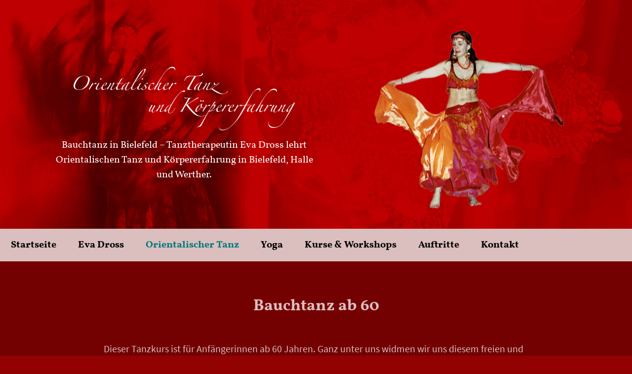

--- FILE ---
content_type: text/html; charset=UTF-8
request_url: https://bauchtanz-bielefeld.de/bauchtanz/bauchtanz-ab-60/
body_size: 6227
content:

<!doctype html>
<html lang="de">
  <head>
  <meta charset="utf-8">
  <meta http-equiv="x-ua-compatible" content="ie=edge">
  <meta name="viewport" content="width=device-width, initial-scale=1">
  <meta name="referrer" content="no-referrer">
  <title>Bauchtanz ab 60 mit Eva Dross | Bauchtanz Bielefeld</title>
	<style>img:is([sizes="auto" i], [sizes^="auto," i]) { contain-intrinsic-size: 3000px 1500px }</style>
	
<!-- The SEO Framework von Sybre Waaijer -->
<link rel="canonical" href="https://bauchtanz-bielefeld.de/bauchtanz/bauchtanz-ab-60/" />
<meta name="description" content="Dieser Tanzkurs ist für Anfängerinnen ab 60 Jahren. Ganz unter uns widmen wir uns in diesem Kurs dem freien und ursprünglichen Orientalischen Tanz." />
<meta property="og:type" content="website" />
<meta property="og:locale" content="de_DE" />
<meta property="og:site_name" content="Bauchtanz Bielefeld" />
<meta property="og:title" content="Bauchtanz ab 60 mit Eva Dross | Bauchtanz Bielefeld" />
<meta property="og:description" content="Dieser Tanzkurs ist für Anfängerinnen ab 60 Jahren. Ganz unter uns widmen wir uns in diesem Kurs dem freien und ursprünglichen Orientalischen Tanz." />
<meta property="og:url" content="https://bauchtanz-bielefeld.de/bauchtanz/bauchtanz-ab-60/" />
<meta name="twitter:card" content="summary_large_image" />
<meta name="twitter:title" content="Bauchtanz ab 60 mit Eva Dross | Bauchtanz Bielefeld" />
<meta name="twitter:description" content="Dieser Tanzkurs ist für Anfängerinnen ab 60 Jahren. Ganz unter uns widmen wir uns in diesem Kurs dem freien und ursprünglichen Orientalischen Tanz." />
<script type="application/ld+json">{"@context":"https://schema.org","@graph":[{"@type":"WebSite","@id":"https://bauchtanz-bielefeld.de/#/schema/WebSite","url":"https://bauchtanz-bielefeld.de/","name":"Bauchtanz Bielefeld","description":"Orientalischer Tanz &amp; Körpererfahrung","inLanguage":"de","potentialAction":{"@type":"SearchAction","target":{"@type":"EntryPoint","urlTemplate":"https://bauchtanz-bielefeld.de/search/{search_term_string}/"},"query-input":"required name=search_term_string"},"publisher":{"@type":"Organization","@id":"https://bauchtanz-bielefeld.de/#/schema/Organization","name":"Bauchtanz Bielefeld","url":"https://bauchtanz-bielefeld.de/"}},{"@type":"WebPage","@id":"https://bauchtanz-bielefeld.de/bauchtanz/bauchtanz-ab-60/","url":"https://bauchtanz-bielefeld.de/bauchtanz/bauchtanz-ab-60/","name":"Bauchtanz ab 60 mit Eva Dross | Bauchtanz Bielefeld","description":"Dieser Tanzkurs ist für Anfängerinnen ab 60 Jahren. Ganz unter uns widmen wir uns in diesem Kurs dem freien und ursprünglichen Orientalischen Tanz.","inLanguage":"de","isPartOf":{"@id":"https://bauchtanz-bielefeld.de/#/schema/WebSite"},"breadcrumb":{"@type":"BreadcrumbList","@id":"https://bauchtanz-bielefeld.de/#/schema/BreadcrumbList","itemListElement":[{"@type":"ListItem","position":1,"item":"https://bauchtanz-bielefeld.de/","name":"Bauchtanz Bielefeld"},{"@type":"ListItem","position":2,"item":"https://bauchtanz-bielefeld.de/bauchtanz/","name":"Bauchtanz"},{"@type":"ListItem","position":3,"name":"Bauchtanz ab 60 mit Eva Dross"}]},"potentialAction":{"@type":"ReadAction","target":"https://bauchtanz-bielefeld.de/bauchtanz/bauchtanz-ab-60/"}}]}</script>
<!-- / The SEO Framework von Sybre Waaijer | 15.08ms meta | 7.31ms boot -->

<link rel="stylesheet" href="/wp-includes/css/dist/block-library/style.min.css?ver=6.8.3">
<style id='classic-theme-styles-inline-css' type='text/css'>
/*! This file is auto-generated */
.wp-block-button__link{color:#fff;background-color:#32373c;border-radius:9999px;box-shadow:none;text-decoration:none;padding:calc(.667em + 2px) calc(1.333em + 2px);font-size:1.125em}.wp-block-file__button{background:#32373c;color:#fff;text-decoration:none}
</style>
<style id='global-styles-inline-css' type='text/css'>
:root{--wp--preset--aspect-ratio--square: 1;--wp--preset--aspect-ratio--4-3: 4/3;--wp--preset--aspect-ratio--3-4: 3/4;--wp--preset--aspect-ratio--3-2: 3/2;--wp--preset--aspect-ratio--2-3: 2/3;--wp--preset--aspect-ratio--16-9: 16/9;--wp--preset--aspect-ratio--9-16: 9/16;--wp--preset--color--black: #000000;--wp--preset--color--cyan-bluish-gray: #abb8c3;--wp--preset--color--white: #ffffff;--wp--preset--color--pale-pink: #f78da7;--wp--preset--color--vivid-red: #cf2e2e;--wp--preset--color--luminous-vivid-orange: #ff6900;--wp--preset--color--luminous-vivid-amber: #fcb900;--wp--preset--color--light-green-cyan: #7bdcb5;--wp--preset--color--vivid-green-cyan: #00d084;--wp--preset--color--pale-cyan-blue: #8ed1fc;--wp--preset--color--vivid-cyan-blue: #0693e3;--wp--preset--color--vivid-purple: #9b51e0;--wp--preset--gradient--vivid-cyan-blue-to-vivid-purple: linear-gradient(135deg,rgba(6,147,227,1) 0%,rgb(155,81,224) 100%);--wp--preset--gradient--light-green-cyan-to-vivid-green-cyan: linear-gradient(135deg,rgb(122,220,180) 0%,rgb(0,208,130) 100%);--wp--preset--gradient--luminous-vivid-amber-to-luminous-vivid-orange: linear-gradient(135deg,rgba(252,185,0,1) 0%,rgba(255,105,0,1) 100%);--wp--preset--gradient--luminous-vivid-orange-to-vivid-red: linear-gradient(135deg,rgba(255,105,0,1) 0%,rgb(207,46,46) 100%);--wp--preset--gradient--very-light-gray-to-cyan-bluish-gray: linear-gradient(135deg,rgb(238,238,238) 0%,rgb(169,184,195) 100%);--wp--preset--gradient--cool-to-warm-spectrum: linear-gradient(135deg,rgb(74,234,220) 0%,rgb(151,120,209) 20%,rgb(207,42,186) 40%,rgb(238,44,130) 60%,rgb(251,105,98) 80%,rgb(254,248,76) 100%);--wp--preset--gradient--blush-light-purple: linear-gradient(135deg,rgb(255,206,236) 0%,rgb(152,150,240) 100%);--wp--preset--gradient--blush-bordeaux: linear-gradient(135deg,rgb(254,205,165) 0%,rgb(254,45,45) 50%,rgb(107,0,62) 100%);--wp--preset--gradient--luminous-dusk: linear-gradient(135deg,rgb(255,203,112) 0%,rgb(199,81,192) 50%,rgb(65,88,208) 100%);--wp--preset--gradient--pale-ocean: linear-gradient(135deg,rgb(255,245,203) 0%,rgb(182,227,212) 50%,rgb(51,167,181) 100%);--wp--preset--gradient--electric-grass: linear-gradient(135deg,rgb(202,248,128) 0%,rgb(113,206,126) 100%);--wp--preset--gradient--midnight: linear-gradient(135deg,rgb(2,3,129) 0%,rgb(40,116,252) 100%);--wp--preset--font-size--small: 13px;--wp--preset--font-size--medium: 20px;--wp--preset--font-size--large: 36px;--wp--preset--font-size--x-large: 42px;--wp--preset--spacing--20: 0.44rem;--wp--preset--spacing--30: 0.67rem;--wp--preset--spacing--40: 1rem;--wp--preset--spacing--50: 1.5rem;--wp--preset--spacing--60: 2.25rem;--wp--preset--spacing--70: 3.38rem;--wp--preset--spacing--80: 5.06rem;--wp--preset--shadow--natural: 6px 6px 9px rgba(0, 0, 0, 0.2);--wp--preset--shadow--deep: 12px 12px 50px rgba(0, 0, 0, 0.4);--wp--preset--shadow--sharp: 6px 6px 0px rgba(0, 0, 0, 0.2);--wp--preset--shadow--outlined: 6px 6px 0px -3px rgba(255, 255, 255, 1), 6px 6px rgba(0, 0, 0, 1);--wp--preset--shadow--crisp: 6px 6px 0px rgba(0, 0, 0, 1);}:where(.is-layout-flex){gap: 0.5em;}:where(.is-layout-grid){gap: 0.5em;}body .is-layout-flex{display: flex;}.is-layout-flex{flex-wrap: wrap;align-items: center;}.is-layout-flex > :is(*, div){margin: 0;}body .is-layout-grid{display: grid;}.is-layout-grid > :is(*, div){margin: 0;}:where(.wp-block-columns.is-layout-flex){gap: 2em;}:where(.wp-block-columns.is-layout-grid){gap: 2em;}:where(.wp-block-post-template.is-layout-flex){gap: 1.25em;}:where(.wp-block-post-template.is-layout-grid){gap: 1.25em;}.has-black-color{color: var(--wp--preset--color--black) !important;}.has-cyan-bluish-gray-color{color: var(--wp--preset--color--cyan-bluish-gray) !important;}.has-white-color{color: var(--wp--preset--color--white) !important;}.has-pale-pink-color{color: var(--wp--preset--color--pale-pink) !important;}.has-vivid-red-color{color: var(--wp--preset--color--vivid-red) !important;}.has-luminous-vivid-orange-color{color: var(--wp--preset--color--luminous-vivid-orange) !important;}.has-luminous-vivid-amber-color{color: var(--wp--preset--color--luminous-vivid-amber) !important;}.has-light-green-cyan-color{color: var(--wp--preset--color--light-green-cyan) !important;}.has-vivid-green-cyan-color{color: var(--wp--preset--color--vivid-green-cyan) !important;}.has-pale-cyan-blue-color{color: var(--wp--preset--color--pale-cyan-blue) !important;}.has-vivid-cyan-blue-color{color: var(--wp--preset--color--vivid-cyan-blue) !important;}.has-vivid-purple-color{color: var(--wp--preset--color--vivid-purple) !important;}.has-black-background-color{background-color: var(--wp--preset--color--black) !important;}.has-cyan-bluish-gray-background-color{background-color: var(--wp--preset--color--cyan-bluish-gray) !important;}.has-white-background-color{background-color: var(--wp--preset--color--white) !important;}.has-pale-pink-background-color{background-color: var(--wp--preset--color--pale-pink) !important;}.has-vivid-red-background-color{background-color: var(--wp--preset--color--vivid-red) !important;}.has-luminous-vivid-orange-background-color{background-color: var(--wp--preset--color--luminous-vivid-orange) !important;}.has-luminous-vivid-amber-background-color{background-color: var(--wp--preset--color--luminous-vivid-amber) !important;}.has-light-green-cyan-background-color{background-color: var(--wp--preset--color--light-green-cyan) !important;}.has-vivid-green-cyan-background-color{background-color: var(--wp--preset--color--vivid-green-cyan) !important;}.has-pale-cyan-blue-background-color{background-color: var(--wp--preset--color--pale-cyan-blue) !important;}.has-vivid-cyan-blue-background-color{background-color: var(--wp--preset--color--vivid-cyan-blue) !important;}.has-vivid-purple-background-color{background-color: var(--wp--preset--color--vivid-purple) !important;}.has-black-border-color{border-color: var(--wp--preset--color--black) !important;}.has-cyan-bluish-gray-border-color{border-color: var(--wp--preset--color--cyan-bluish-gray) !important;}.has-white-border-color{border-color: var(--wp--preset--color--white) !important;}.has-pale-pink-border-color{border-color: var(--wp--preset--color--pale-pink) !important;}.has-vivid-red-border-color{border-color: var(--wp--preset--color--vivid-red) !important;}.has-luminous-vivid-orange-border-color{border-color: var(--wp--preset--color--luminous-vivid-orange) !important;}.has-luminous-vivid-amber-border-color{border-color: var(--wp--preset--color--luminous-vivid-amber) !important;}.has-light-green-cyan-border-color{border-color: var(--wp--preset--color--light-green-cyan) !important;}.has-vivid-green-cyan-border-color{border-color: var(--wp--preset--color--vivid-green-cyan) !important;}.has-pale-cyan-blue-border-color{border-color: var(--wp--preset--color--pale-cyan-blue) !important;}.has-vivid-cyan-blue-border-color{border-color: var(--wp--preset--color--vivid-cyan-blue) !important;}.has-vivid-purple-border-color{border-color: var(--wp--preset--color--vivid-purple) !important;}.has-vivid-cyan-blue-to-vivid-purple-gradient-background{background: var(--wp--preset--gradient--vivid-cyan-blue-to-vivid-purple) !important;}.has-light-green-cyan-to-vivid-green-cyan-gradient-background{background: var(--wp--preset--gradient--light-green-cyan-to-vivid-green-cyan) !important;}.has-luminous-vivid-amber-to-luminous-vivid-orange-gradient-background{background: var(--wp--preset--gradient--luminous-vivid-amber-to-luminous-vivid-orange) !important;}.has-luminous-vivid-orange-to-vivid-red-gradient-background{background: var(--wp--preset--gradient--luminous-vivid-orange-to-vivid-red) !important;}.has-very-light-gray-to-cyan-bluish-gray-gradient-background{background: var(--wp--preset--gradient--very-light-gray-to-cyan-bluish-gray) !important;}.has-cool-to-warm-spectrum-gradient-background{background: var(--wp--preset--gradient--cool-to-warm-spectrum) !important;}.has-blush-light-purple-gradient-background{background: var(--wp--preset--gradient--blush-light-purple) !important;}.has-blush-bordeaux-gradient-background{background: var(--wp--preset--gradient--blush-bordeaux) !important;}.has-luminous-dusk-gradient-background{background: var(--wp--preset--gradient--luminous-dusk) !important;}.has-pale-ocean-gradient-background{background: var(--wp--preset--gradient--pale-ocean) !important;}.has-electric-grass-gradient-background{background: var(--wp--preset--gradient--electric-grass) !important;}.has-midnight-gradient-background{background: var(--wp--preset--gradient--midnight) !important;}.has-small-font-size{font-size: var(--wp--preset--font-size--small) !important;}.has-medium-font-size{font-size: var(--wp--preset--font-size--medium) !important;}.has-large-font-size{font-size: var(--wp--preset--font-size--large) !important;}.has-x-large-font-size{font-size: var(--wp--preset--font-size--x-large) !important;}
:where(.wp-block-post-template.is-layout-flex){gap: 1.25em;}:where(.wp-block-post-template.is-layout-grid){gap: 1.25em;}
:where(.wp-block-columns.is-layout-flex){gap: 2em;}:where(.wp-block-columns.is-layout-grid){gap: 2em;}
:root :where(.wp-block-pullquote){font-size: 1.5em;line-height: 1.6;}
</style>
<link rel="stylesheet" href="/wp-content/plugins/contact-form-7/includes/css/styles.css?ver=6.1.2">
<link rel="stylesheet" href="/wp-content/plugins/responsive-lightbox/assets/prettyphoto/prettyPhoto.min.css?ver=3.1.6">
<link rel="stylesheet" href="/wp-content/plugins/js_composer/assets/css/js_composer.min.css?ver=6.1">
<link rel="stylesheet" href="/wp-content/themes/bauchtanztheme/dist/styles/main-0ecfa7b7e1.css">
<script type="text/javascript" src="/wp-includes/js/jquery/jquery.min.js?ver=3.7.1" id="jquery-core-js"></script>
<script type="text/javascript" src="/wp-includes/js/jquery/jquery-migrate.min.js?ver=3.4.1" id="jquery-migrate-js"></script>
<script type="text/javascript" src="/wp-content/plugins/responsive-lightbox/assets/prettyphoto/jquery.prettyPhoto.min.js?ver=3.1.6" id="responsive-lightbox-prettyphoto-js"></script>
<script type="text/javascript" src="/wp-includes/js/underscore.min.js?ver=1.13.7" id="underscore-js"></script>
<script type="text/javascript" src="/wp-content/plugins/responsive-lightbox/assets/infinitescroll/infinite-scroll.pkgd.min.js?ver=4.0.1" id="responsive-lightbox-infinite-scroll-js"></script>
<script type="text/javascript" id="responsive-lightbox-js-before">
/* <![CDATA[ */
var rlArgs = {"script":"prettyphoto","selector":"lightbox","customEvents":"","activeGalleries":true,"animationSpeed":"normal","slideshow":false,"slideshowDelay":5000,"slideshowAutoplay":false,"opacity":"0.75","showTitle":true,"allowResize":true,"allowExpand":true,"width":1080,"height":720,"separator":"\/","theme":"pp_default","horizontalPadding":20,"hideFlash":false,"wmode":"opaque","videoAutoplay":false,"modal":false,"deeplinking":false,"overlayGallery":true,"keyboardShortcuts":true,"social":false,"woocommerce_gallery":false,"ajaxurl":"https:\/\/bauchtanz-bielefeld.de\/wp-admin\/admin-ajax.php","nonce":"d158059449","preview":false,"postId":69,"scriptExtension":false};
/* ]]> */
</script>
<script type="text/javascript" src="/wp-content/plugins/responsive-lightbox/js/front.js?ver=2.5.3" id="responsive-lightbox-js"></script>
<meta name="generator" content="Powered by WPBakery Page Builder - drag and drop page builder for WordPress."/>
		<style type="text/css" id="wp-custom-css">
			.accept-this label {
	font-size: 1em!important;
	font-family: "Open Sans",sans-serif;
font-weight: 400;
letter-spacing: 0;
}

.wpcf7-select {
    -webkit-appearance: none;
    -moz-appearance: none;
    appearance: none;
    border: none;
    border-radius: 0;
    font-size: 1em;
    width: 60%;
    padding: .5em 1em;
    background-image: url(/wp-content/themes/bauchtanztheme/dist/images/select-arrow.png);
    background-size: contain;
    background-position: 100%;
    background-repeat: no-repeat;
    background-color: #fff;
}
label {
	font-size: 1em;
}		</style>
		<noscript><style> .wpb_animate_when_almost_visible { opacity: 1; }</style></noscript></head>
  <body class="wp-singular page page-id-69 page-child parent-pageid-13 wp-theme-bauchtanztheme bauchtanz-ab-60 sidebar-primary wpb-js-composer js-comp-ver-6.1 vc_responsive">
    <div class="container" role="document">
      <header class="banner clearfix">
    <div class="header_image">
      <!-- <img src="/wp-content/themes/bauchtanztheme/dist/images/bg.jpg" alt=""> -->
      <div class="header_content">
        <div class="header_content-container clearfix">
          <div class="header_content-brand">
            <a class="brand" href="https://bauchtanz-bielefeld.de/"><img src="/wp-content/themes/bauchtanztheme/dist/images/logo.png" alt="Bauchtanz Bielefeld Eva Dross"></a>
            <p>Bauchtanz in Bielefeld &ndash; Tanztherapeutin Eva Dross lehrt Orientalischen Tanz und K&ouml;rpererfahrung in Bielefeld, Halle und Werther.</p>
          </div>
          <div class="header_content-image">
            <img class="header_content-dance" src="/wp-content/themes/bauchtanztheme/dist/images/bauchtanz-taenzerin.png" alt="Eva Dross Orientalischer Tanz">
          </div>
        </div>
      </div>
    </div>
    <nav class="nav-primary clearfix">
      <ul id="mobileNav" class="menu clearfix"><li class="menu-item menu-startseite"><a href="https://bauchtanz-bielefeld.de/">Startseite</a></li>
<li class="menu-item menu-eva-dross"><a href="https://bauchtanz-bielefeld.de/eva-dross/">Eva Dross</a></li>
<li class="active menu-item menu-item-has-children menu-orientalischer-tanz"><a href="https://bauchtanz-bielefeld.de/bauchtanz/orientalischer-tanz/">Orientalischer Tanz</a>
<ul class="sub-menu">
	<li class="menu-item menu-bauchtanz"><a href="https://bauchtanz-bielefeld.de/bauchtanz/orientalischer-tanz/">Bauchtanz</a></li>
	<li class="active menu-item menu-bauchtanz-ab-60"><a href="https://bauchtanz-bielefeld.de/bauchtanz/bauchtanz-ab-60/" aria-current="page">Bauchtanz ab 60</a></li>
	<li class="menu-item menu-bauchtanz-fuer-schwangere"><a href="https://bauchtanz-bielefeld.de/bauchtanz/bauchtanz-fuer-schwangere/">Bauchtanz für Schwangere</a></li>
	<li class="menu-item menu-mama-komm-tanz-mit-mir"><a href="https://bauchtanz-bielefeld.de/bauchtanz/mama-komm-tanz-mit-mir/">Mama, komm tanz mit mir!</a></li>
	<li class="menu-item menu-trommelsolo"><a href="https://bauchtanz-bielefeld.de/bauchtanz/trommelsolo/">Trommelsolo</a></li>
	<li class="menu-item menu-stocktanz"><a href="https://bauchtanz-bielefeld.de/bauchtanz/stocktanz/">Stocktanz</a></li>
	<li class="menu-item menu-lichtertanz"><a href="https://bauchtanz-bielefeld.de/bauchtanz/lichtertanz/">Lichtertanz</a></li>
	<li class="menu-item menu-schleiertanz"><a href="https://bauchtanz-bielefeld.de/bauchtanz/schleiertanz/">Schleiertanz</a></li>
	<li class="menu-item menu-doppelschleier"><a href="https://bauchtanz-bielefeld.de/bauchtanz/doppelschleier/">Doppelschleier</a></li>
	<li class="menu-item menu-isiswings"><a href="https://bauchtanz-bielefeld.de/bauchtanz/isiswings/">Isiswings</a></li>
	<li class="menu-item menu-faecherschleier"><a href="https://bauchtanz-bielefeld.de/bauchtanz/faecherschleier/">Fächerschleier</a></li>
	<li class="menu-item menu-feuerfaecher"><a href="https://bauchtanz-bielefeld.de/bauchtanz/feuerfaecher/">Feuerfächer</a></li>
	<li class="menu-item menu-orientalischer-tanz-mit-chiffon-tuechern"><a href="https://bauchtanz-bielefeld.de/bauchtanz/orientalischer-tanz-mit-chiffon-tuechern/">Orientalischer Tanz mit Chiffon Tüchern</a></li>
	<li class="menu-item menu-tanztherapie"><a href="https://bauchtanz-bielefeld.de/bauchtanz/tanztherapie/">Tanztherapie</a></li>
	<li class="menu-item menu-improvisationstanz"><a href="https://bauchtanz-bielefeld.de/improvisationstanz/">Improvisationstanz</a></li>
	<li class="menu-item menu-kontaktimprovisation"><a href="https://bauchtanz-bielefeld.de/bauchtanz/kontaktimprovisation/">Kontaktimprovisation</a></li>
</ul>
</li>
<li class="menu-item menu-yoga"><a href="https://bauchtanz-bielefeld.de/yoga-fuer-anfaengerinnen-und-anfaenger/">Yoga</a></li>
<li class="menu-item menu-kurse-workshops"><a href="https://bauchtanz-bielefeld.de/kurse-workshops/">Kurse &#038; Workshops</a></li>
<li class="menu-item menu-auftritte"><a href="https://bauchtanz-bielefeld.de/auftritte/">Auftritte</a></li>
<li class="menu-item menu-kontakt"><a href="https://bauchtanz-bielefeld.de/kontakt/">Kontakt</a></li>
</ul>    </nav>

</header>
      <div class="content row clearfix">
        <main class="main">
            
  <div class="page-header">
    <h1>Bauchtanz ab 60</h1>
  </div>
  <div class="vc_row wpb_row vc_row-fluid"><div class="wpb_column vc_column_container vc_col-sm-12"><div class="vc_column-inner"><div class="wpb_wrapper">
	<div class="wpb_text_column wpb_content_element " >
		<div class="wpb_wrapper">
			<p>Dieser Tanzkurs ist für Anfängerinnen ab 60 Jahren. Ganz unter uns widmen wir uns diesem freien und ursprünglichen Tanz, der der Tänzerin die Möglichkeit gibt, mit ihrer Weiblichkeit, ihren sinnlichen und erotischen Gefühlen in Kontakt zu kommen und ihnen Ausdruck zu verleihen.</p>
<p>Orientalische Tanzbewegungen sind hilfreich bei Rücken- und Unterleibsbeschwerden und Verspannungen können aufgelöst werden. Neben dem Erlernen von Techniken ist der achtsame Umgang mit sich selbst wichtig und das Gefühl für die eigene Mitte. Durch Anleitung sanfter Übungen wird die Beweglichkeit verbessert und die aufrechte Haltung geschult.</p>
<p>Wir bereiten uns aufs Tanzen vor durch Yoga und andere Körperübungen, Massagen, Entspannungs- und Atemübungen.</p>
<p>Bitte bringen Sie eine Decke und bequeme Kleidung mit!</p>
<p>Auf Wunsch kann ein Workshop oder Kurs von mir angeboten werden.</p>

		</div>
	</div>
</div></div></div></div>
        </main><!-- /.main -->
      </div><!-- /.content -->
    <footer class="content-info">
  <div class="container clearfix">
    <div class="footer-left"><section class="widget text-5 widget_text">			<div class="textwidget"><p>Eva Dross<br />
Schülerstraße 16<br />
32139 Spenge<br />
Telefon 05225 5838<br />
Telefax 05225 8626994</p>
</div>
		</section></div>
    <div class="footer-center"><section class="widget block-2 widget_block">
<div class="wp-block-buttons is-layout-flex wp-block-buttons-is-layout-flex">
<div class="wp-block-button has-custom-font-size has-medium-font-size" style="text-transform:none"><a class="wp-block-button__link has-white-color has-text-color has-background has-link-color wp-element-button" href="https://bauchtanz-bielefeld.de/newsletteranmeldung/" style="border-radius:0px;background-color:#920202">Für den Newsletter anmelden</a></div>
</div>
</section></div>
    <div class="footer-right"><section class="widget nav_menu-3 widget_nav_menu"><ul id="menu-footer" class="menu"><li class="menu-item menu-impressum"><a href="https://bauchtanz-bielefeld.de/impressum/">Impressum</a></li>
<li class="menu-item menu-datenschutzerklaerung"><a rel="nofollow" href="https://bauchtanz-bielefeld.de/datenschutzerklaerung/">Datenschutzerklärung</a></li>
<li class="menu-item menu-links"><a href="https://bauchtanz-bielefeld.de/links/">Links</a></li>
</ul></section></div>
  </div>
</footer>
<script type="speculationrules">
{"prefetch":[{"source":"document","where":{"and":[{"href_matches":"\/*"},{"not":{"href_matches":["\/wp-*.php","\/wp-admin\/*","\/wp-content\/uploads\/*","\/wp-content\/*","\/wp-content\/plugins\/*","\/wp-content\/themes\/bauchtanztheme\/*","\/*\\?(.+)"]}},{"not":{"selector_matches":"a[rel~=\"nofollow\"]"}},{"not":{"selector_matches":".no-prefetch, .no-prefetch a"}}]},"eagerness":"conservative"}]}
</script>
<script type="text/javascript" src="/wp-includes/js/dist/hooks.min.js?ver=4d63a3d491d11ffd8ac6" id="wp-hooks-js"></script>
<script type="text/javascript" src="/wp-includes/js/dist/i18n.min.js?ver=5e580eb46a90c2b997e6" id="wp-i18n-js"></script>
<script type="text/javascript" id="wp-i18n-js-after">
/* <![CDATA[ */
wp.i18n.setLocaleData( { "text direction\u0004ltr": [ "ltr" ] } );
/* ]]> */
</script>
<script type="text/javascript" src="/wp-content/plugins/contact-form-7/includes/swv/js/index.js?ver=6.1.2" id="swv-js"></script>
<script type="text/javascript" id="contact-form-7-js-translations">
/* <![CDATA[ */
( function( domain, translations ) {
	var localeData = translations.locale_data[ domain ] || translations.locale_data.messages;
	localeData[""].domain = domain;
	wp.i18n.setLocaleData( localeData, domain );
} )( "contact-form-7", {"translation-revision-date":"2025-10-26 03:28:49+0000","generator":"GlotPress\/4.0.3","domain":"messages","locale_data":{"messages":{"":{"domain":"messages","plural-forms":"nplurals=2; plural=n != 1;","lang":"de"},"This contact form is placed in the wrong place.":["Dieses Kontaktformular wurde an der falschen Stelle platziert."],"Error:":["Fehler:"]}},"comment":{"reference":"includes\/js\/index.js"}} );
/* ]]> */
</script>
<script type="text/javascript" id="contact-form-7-js-before">
/* <![CDATA[ */
var wpcf7 = {
    "api": {
        "root": "https:\/\/bauchtanz-bielefeld.de\/wp-json\/",
        "namespace": "contact-form-7\/v1"
    }
};
/* ]]> */
</script>
<script type="text/javascript" src="/wp-content/plugins/contact-form-7/includes/js/index.js?ver=6.1.2" id="contact-form-7-js"></script>
<script type="text/javascript" src="/wp-content/themes/bauchtanztheme/dist/scripts/main-088ed9fe3f.js" id="sage/js-js"></script>
<script type="text/javascript" src="/wp-content/plugins/js_composer/assets/js/dist/js_composer_front.min.js?ver=6.1" id="wpb_composer_front_js-js"></script>
    </div><!-- /.wrap -->
  </body>
</html>


--- FILE ---
content_type: text/css; charset=utf-8
request_url: https://bauchtanz-bielefeld.de/wp-content/themes/bauchtanztheme/dist/styles/main-0ecfa7b7e1.css
body_size: 2790
content:
*,:after,:before{box-sizing:border-box}a,abbr,acronym,address,applet,article,aside,audio,b,big,blockquote,body,canvas,caption,center,cite,code,dd,del,details,dfn,div,dl,dt,em,embed,fieldset,figcaption,figure,footer,form,h1,h2,h3,h4,h5,h6,header,hgroup,html,i,iframe,img,ins,kbd,label,legend,li,mark,menu,nav,object,ol,output,p,pre,q,ruby,s,samp,section,small,span,strike,strong,sub,summary,sup,table,tbody,td,tfoot,th,thead,time,tr,tt,u,ul,var,video{margin:0;padding:0;border:0;font-size:100%;font:inherit;vertical-align:baseline}article,aside,details,figcaption,figure,footer,header,hgroup,menu,nav,section{display:block}body{line-height:1}ol,ul{list-style:none}blockquote,q{quotes:none}blockquote:after,blockquote:before,q:after,q:before{content:"";content:none}table{border-collapse:collapse;border-spacing:0}@font-face{font-family:Vollkorn;font-style:normal;font-weight:400;src:url(../fonts/vollkorn-v8-latin-regular.eot);src:local("Vollkorn Regular"),local("Vollkorn-Regular"),url(../fonts/vollkorn-v8-latin-regular.eot?#iefix) format("embedded-opentype"),url(../fonts/vollkorn-v8-latin-regular.woff2) format("woff2"),url(../fonts/vollkorn-v8-latin-regular.woff) format("woff"),url(../fonts/vollkorn-v8-latin-regular.ttf) format("truetype"),url(../fonts/vollkorn-v8-latin-regular.svg#Vollkorn) format("svg")}@font-face{font-family:Vollkorn;font-style:normal;font-weight:700;src:url(../fonts/vollkorn-v8-latin-700.eot);src:local("Vollkorn Bold"),local("Vollkorn-Bold"),url(../fonts/vollkorn-v8-latin-700.eot?#iefix) format("embedded-opentype"),url(../fonts/vollkorn-v8-latin-700.woff2) format("woff2"),url(../fonts/vollkorn-v8-latin-700.woff) format("woff"),url(../fonts/vollkorn-v8-latin-700.ttf) format("truetype"),url(../fonts/vollkorn-v8-latin-700.svg#Vollkorn) format("svg")}@font-face{font-family:Source Sans Pro;font-style:normal;font-weight:400;src:url(../fonts/source-sans-pro-v11-latin-ext_latin-regular.eot);src:local("Source Sans Pro Regular"),local("SourceSansPro-Regular"),url(../fonts/source-sans-pro-v11-latin-ext_latin-regular.eot?#iefix) format("embedded-opentype"),url(../fonts/source-sans-pro-v11-latin-ext_latin-regular.woff2) format("woff2"),url(../fonts/source-sans-pro-v11-latin-ext_latin-regular.woff) format("woff"),url(../fonts/source-sans-pro-v11-latin-ext_latin-regular.ttf) format("truetype"),url(../fonts/source-sans-pro-v11-latin-ext_latin-regular.svg#SourceSansPro) format("svg")}@font-face{font-family:Source Sans Pro;font-style:italic;font-weight:400;src:url(../fonts/source-sans-pro-v11-latin-ext_latin-italic.eot);src:local("Source Sans Pro Italic"),local("SourceSansPro-Italic"),url(../fonts/source-sans-pro-v11-latin-ext_latin-italic.eot?#iefix) format("embedded-opentype"),url(../fonts/source-sans-pro-v11-latin-ext_latin-italic.woff2) format("woff2"),url(../fonts/source-sans-pro-v11-latin-ext_latin-italic.woff) format("woff"),url(../fonts/source-sans-pro-v11-latin-ext_latin-italic.ttf) format("truetype"),url(../fonts/source-sans-pro-v11-latin-ext_latin-italic.svg#SourceSansPro) format("svg")}@font-face{font-family:Source Sans Pro;font-style:normal;font-weight:700;src:url(../fonts/source-sans-pro-v11-latin-ext_latin-700.eot);src:local("Source Sans Pro Bold"),local("SourceSansPro-Bold"),url(../fonts/source-sans-pro-v11-latin-ext_latin-700.eot?#iefix) format("embedded-opentype"),url(../fonts/source-sans-pro-v11-latin-ext_latin-700.woff2) format("woff2"),url(../fonts/source-sans-pro-v11-latin-ext_latin-700.woff) format("woff"),url(../fonts/source-sans-pro-v11-latin-ext_latin-700.ttf) format("truetype"),url(../fonts/source-sans-pro-v11-latin-ext_latin-700.svg#SourceSansPro) format("svg")}@font-face{font-family:Source Sans Pro;font-style:italic;font-weight:700;src:url(../fonts/source-sans-pro-v11-latin-ext_latin-700italic.eot);src:local("Source Sans Pro Bold Italic"),local("SourceSansPro-BoldItalic"),url(../fonts/source-sans-pro-v11-latin-ext_latin-700italic.eot?#iefix) format("embedded-opentype"),url(../fonts/source-sans-pro-v11-latin-ext_latin-700italic.woff2) format("woff2"),url(../fonts/source-sans-pro-v11-latin-ext_latin-700italic.woff) format("woff"),url(../fonts/source-sans-pro-v11-latin-ext_latin-700italic.ttf) format("truetype"),url(../fonts/source-sans-pro-v11-latin-ext_latin-700italic.svg#SourceSansPro) format("svg")}:root{font-size:1.25em}.clearfix:after,.clearfix:before{display:table;content:" "}.clearfix:after{clear:both}body{font-family:Source Sans Pro,Verdana,sans-serif;font-weight:400;line-height:1.5;color:#dbbebe;background-color:#920202}blockquote,p,ul{margin-bottom:1.25em}blockquote p{padding-left:10px;border-left:3px solid #e0881c;font-style:italic;line-height:24px;margin:0 0 24px}h1,h2,h3,h4,h5,h6{font-family:Vollkorn,Georgia,serif;font-weight:700;color:#fff}h1{font-size:1.625em;text-align:center;color:#dbbebe}h1,h2{line-height:32px}h2{font-size:26px;margin:0 0 24px}.wpb_wrapper h3{margin-top:1rem}em{font-style:italic}img,video{max-width:100%;height:auto}img{vertical-align:top}.container{background-color:#740101}.main{-webkit-hyphens:auto;-ms-hyphens:auto;hyphens:auto;padding-left:1rem;padding-right:1rem;padding-bottom:50px;max-width:45em;margin:0 auto}.main ul{display:table}.main li{list-style-type:disc;margin-left:2em}.main a{color:#dbbebe}.main a:hover{text-decoration:none;color:#fff}.main h1{margin-top:2.5625rem;margin-bottom:2.5625rem}@media (min-width:768px){.main h1{margin-top:3.75rem!important;margin-bottom:2.75rem!important}}.main h2 a{text-decoration:none;color:#fff}.main h2 a:hover{text-decoration:underline}.main strong{font-weight:700;color:#fff}.main img.vc_single_image-img{border:3px solid #e0881c}.main .vc_row{margin-bottom:2rem}.home .main{max-width:60em}.wpb_single_image .vc_figure{margin-bottom:10px}.full{clear:both;width:98.3333333333%;float:left;margin-left:.8333333333%;margin-right:.8333333333%}.post{margin-bottom:55px}.post h2{margin-bottom:0}.entry-meta{font-style:italic;color:#fff}.alignleft{display:inline;margin-bottom:24px!important;border:3px solid #e0881c}@media (min-width:768px){.alignleft{float:left;margin-right:1.5em;margin-left:-2rem}}.alignleft.size-medium{clear:both;display:block;margin-left:auto;margin-right:auto}@media (min-width:768px){.alignleft.size-medium{margin-right:1.5em}}@media (min-width:960px){.alignleft.size-medium{margin-left:-2rem}}.alignright{display:inline;margin-bottom:24px!important;border:3px solid #e0881c}@media (min-width:768px){.alignright{float:right;margin-left:1.5em}}.alignright.size-medium{clear:both;display:block;margin-left:auto;margin-right:auto}@media (min-width:768px){.alignright.size-medium{margin-left:1.5em}}.aligncenter{clear:both;display:block;margin-left:auto;margin-right:auto;border:3px solid #e0881c}span.wpcf7-not-valid-tip{color:#e0881c}form *,form :after,form :before{box-sizing:border-box}.header_image{background:transparent url(../images/eva-dross-bauchtanz-bielefeld.jpg);background-size:cover;background-position:top;padding:2rem 0}.header_content{max-width:64em;margin:0 auto}.header_content-container{width:100%}.header_content-brand{padding:40px 10px 0}.header_content-brand .brand{text-align:center;display:block}.header_content-brand p{font-weight:400;width:100%;font-family:Vollkorn,Georgia,serif;display:none;margin:15px auto 0;text-align:center;color:#fff}@media (min-width:900px){.header_content-brand p{width:75%}}.header_content-image{display:none}@media (min-width:768px){.header_content-brand{padding:95px 0 0;width:56.6666666667%;float:left}.header_content-brand,.header_content-image{display:block;margin-left:.8333333333%;margin-right:.8333333333%}.header_content-image{width:40%;float:right}.header_content-image img{margin-top:20px}}.home .header_content-brand p{display:block}@media (min-width:768px){.header_content-brand p{display:block}}.slicknav_btn{position:relative;display:block;vertical-align:middle;float:right;padding:.438em .625em;line-height:1.125em;cursor:pointer}.slicknav_btn .slicknav_icon-bar+.slicknav_icon-bar{margin-top:.188em}.slicknav_menu{*zoom:1}.slicknav_menu .slicknav_menutxt{display:block;line-height:1.188em;float:left}.slicknav_menu .slicknav_icon{float:left;width:1.125em;height:.875em;margin:.188em 0 0 .438em}.slicknav_menu .slicknav_icon:before{background:transparent;width:1.125em;height:.875em;display:block;content:"";position:absolute}.slicknav_menu .slicknav_no-text{margin:0}.slicknav_menu .slicknav_icon-bar{display:block;width:1.125em;height:.125em;border-radius:1px;box-shadow:0 1px 0 rgba(0,0,0,.25)}.slicknav_menu:after,.slicknav_menu:before{content:" ";display:table}.slicknav_menu:after,.slicknav_nav{clear:both}.slicknav_nav li,.slicknav_nav ul{display:block}.slicknav_nav .slicknav_arrow{font-size:.8em;margin:0 0 0 .4em;font-family:Arial,sans-serif}.slicknav_nav .slicknav_item{cursor:pointer}.slicknav_nav .slicknav_item a{display:inline}.slicknav_nav .slicknav_row,.slicknav_nav a{display:block}.slicknav_nav .slicknav_parent-link a{display:inline}.slicknav_brand{float:left}.slicknav_menu{font-size:16px;background:#600101;padding:5px}.slicknav_menu,.slicknav_menu *{box-sizing:border-box}.slicknav_menu .slicknav_menutxt{color:#fff;font-weight:700;text-shadow:0 1px 3px #000}.slicknav_menu .slicknav_icon-bar{background-color:#fff}.slicknav_btn{margin:5px 5px 6px;text-decoration:none;text-shadow:0 1px 1px hsla(0,0%,100%,.75);border-radius:4px;background-color:#222}.slicknav_nav{color:#fff;margin:0;font-size:.875em}.slicknav_nav,.slicknav_nav ul{padding:0;list-style:none;overflow:hidden}.slicknav_nav ul{margin:0 0 0 20px}.slicknav_nav .slicknav_row{padding:5px 10px;margin:2px 5px}.slicknav_nav .slicknav_row:hover{border-radius:6px;background:#ccc;color:#fff}.slicknav_nav a{padding:5px 10px;margin:2px 5px;text-decoration:none;color:#fff;font-size:.875rem}.slicknav_nav a:hover{border-radius:6px;background:#ccc;color:#222}.slicknav_nav .slicknav_txtnode{margin-left:15px}.slicknav_nav .slicknav_item a,.slicknav_nav .slicknav_parent-link a{padding:0;margin:0}.slicknav_brand{color:#fff;font-size:18px;line-height:30px;padding:7px 12px;height:44px}.slicknav_menu{display:none}.nav-primary{background-color:#dbbebe;font-size:1em}.menu{max-width:64em;margin:0 auto;list-style:none;color:#000;font-family:Vollkorn,serif;font-weight:700}.menu>li{margin:0;padding:0;float:left;position:relative}.menu>li a{color:#000;text-decoration:none;display:block;padding:18px 14px}@media (min-width:900px){.menu>li a{padding:18px 22px}}.menu>li.active a,.menu>li a:hover{color:#00797c}.menu li ul.sub-menu{margin:0;padding:0;list-style:none;background-color:#e0881c;display:none;position:absolute;font-weight:400;min-width:350px;z-index:100}.menu li ul.sub-menu li{border-bottom:1px solid hsla(0,0%,100%,.4);font-size:1em}.menu li ul.sub-menu li a{display:block;padding:5px 20px;color:#000}.menu li ul.sub-menu li a:hover{color:#fff}.menu li:hover>ul.sub-menu{display:block}@media screen and (max-width:1045px){.js .nav-primary{display:none}.js .slicknav_menu{display:block}}p.pp_description{color:#000!important}.gallery{margin-bottom:1.6em;margin-top:3em}.gallery-item{display:inline-block;padding:0;margin:0;text-align:center;vertical-align:top;width:100%}@media (min-width:768px){.gallery-item{margin-bottom:15px}}.gallery-item img{border:2px solid #e0881c}.gallery-columns-2 .gallery-item{max-width:50%;height:auto}.gallery-columns-3 .gallery-item{max-width:33.33%}.gallery-columns-4 .gallery-item{max-width:25%}.gallery-columns-5 .gallery-item{max-width:20%}.gallery-columns-6 .gallery-item{max-width:16.66%}.gallery-columns-7 .gallery-item{max-width:14.28%}.gallery-columns-8 .gallery-item{max-width:12.5%}.gallery-columns-9 .gallery-item{max-width:11.11%}.gallery-icon img{margin:0 auto}.gallery-caption{color:#707070;color:rgba(51,51,51,.7);display:block;font-family:Noto Sans,sans-serif;font-size:12px;font-size:1.2rem;line-height:1.5;padding:.5em 0}.gallery-columns-6 .gallery-caption,.gallery-columns-7 .gallery-caption,.gallery-columns-8 .gallery-caption,.gallery-columns-9 .gallery-caption{display:none}label{font-size:.5em;font-weight:700;display:block;margin-bottom:15px;letter-spacing:1px}input[type=email],input[type=text],textarea{width:100%;margin-bottom:20px;padding:.75em;font-size:1rem;color:#000;border:1px solid #004c71;-background-color:#fff;appearance:none;-moz-appearance:none;-webkit-appearance:none}textarea{height:235px}input[type=submit]{font-size:1rem;font-weight:800;width:auto;padding:15px 60px;color:#000;border:none;background-color:#eeb774}.content-info,input[type=submit]:hover{background-color:#e0881c}.content-info{color:#000;font-family:Vollkorn,serif;font-weight:400;font-size:18px;padding:20px 30px 5px 20px}.content-info .container{background-color:#e0881c;box-shadow:none;max-width:60em;margin:0 auto}.content-info .container a{color:#000}.content-info .container a:hover{text-decoration:none}.content-info .container .widget_nav_menu ul{list-style:none;padding:0;background-color:transparent}.content-info .container .widget_nav_menu ul li{padding:0;margin:0;float:none;background-color:transparent}.content-info .container .widget_nav_menu ul a{font-weight:700;text-decoration:none;padding:0;display:inline-block;background-color:transparent}.content-info .container .widget_nav_menu ul a:hover{text-decoration:underline}.footer-center,.footer-left,.footer-right{padding-bottom:15px}@media (min-width:768px){.footer-left{width:23.3333333333%}.footer-center,.footer-left{float:left;margin-left:.8333333333%;margin-right:.8333333333%}.footer-center{width:48.3333333333%}.footer-right{width:23.3333333333%;float:right;margin-left:.8333333333%;margin-right:.8333333333%}}

--- FILE ---
content_type: application/javascript; charset=utf-8
request_url: https://bauchtanz-bielefeld.de/wp-content/themes/bauchtanztheme/dist/scripts/main-088ed9fe3f.js
body_size: 2093
content:
!function(c,s,e){var t={label:"MENU",duplicate:!0,duration:200,easingOpen:"swing",easingClose:"swing",closedSymbol:"&#9658;",openedSymbol:"&#9660;",prependTo:"body",appendTo:"",parentTag:"a",closeOnClick:!1,allowParentLinks:!1,nestedParentLinks:!0,showChildren:!1,removeIds:!1,removeClasses:!1,removeStyles:!1,brand:"",init:function(){},beforeOpen:function(){},beforeClose:function(){},afterOpen:function(){},afterClose:function(){}},i="slicknav",d="slicknav";function o(e,n){this.element=e,this.settings=c.extend({},t,n),this._defaults=t,this._name=i,this.init()}o.prototype.init=function(){var e,n,l=this,t=c(this.element),r=this.settings;if(r.duplicate?(l.mobileNav=t.clone(),l.mobileNav.removeAttr("id"),l.mobileNav.find("*").each(function(e,n){c(n).removeAttr("id")})):(l.mobileNav=t,l.mobileNav.removeAttr("id"),l.mobileNav.find("*").each(function(e,n){c(n).removeAttr("id")})),r.removeClasses&&(l.mobileNav.removeAttr("class"),l.mobileNav.find("*").each(function(e,n){c(n).removeAttr("class")})),r.removeStyles&&(l.mobileNav.removeAttr("style"),l.mobileNav.find("*").each(function(e,n){c(n).removeAttr("style")})),e=d+"_icon",""===r.label&&(e+=" "+d+"_no-text"),"a"==r.parentTag&&(r.parentTag='a href="#"'),l.mobileNav.attr("class",d+"_nav"),n=c('<div class="'+d+'_menu"></div>'),""!==r.brand){var a=c('<div class="'+d+'_brand">'+r.brand+"</div>");c(n).append(a)}l.btn=c(["<"+r.parentTag+' aria-haspopup="true" tabindex="0" class="'+d+"_btn "+d+'_collapsed">','<span class="'+d+'_menutxt">'+r.label+"</span>",'<span class="'+e+'">','<span class="'+d+'_icon-bar"></span>','<span class="'+d+'_icon-bar"></span>','<span class="'+d+'_icon-bar"></span>',"</span>","</"+r.parentTag+">"].join("")),c(n).append(l.btn),""!==r.appendTo?c(r.appendTo).append(n):c(r.prependTo).prepend(n),n.append(l.mobileNav);var i=l.mobileNav.find("li");c(i).each(function(){var e=c(this),n={};if(n.children=e.children("ul").attr("role","menu"),e.data("menu",n),0<n.children.length){var t=e.contents(),a=!1,i=[];c(t).each(function(){if(c(this).is("ul"))return!1;i.push(this),c(this).is("a")&&(a=!0)});var s=c("<"+r.parentTag+' role="menuitem" aria-haspopup="true" tabindex="-1" class="'+d+'_item"/>');if(r.allowParentLinks&&!r.nestedParentLinks&&a)c(i).wrapAll('<span class="'+d+"_parent-link "+d+'_row"/>').parent();else c(i).wrapAll(s).parent().addClass(d+"_row");r.showChildren?e.addClass(d+"_open"):e.addClass(d+"_collapsed"),e.addClass(d+"_parent");var o=c('<span class="'+d+'_arrow">'+(r.showChildren?r.openedSymbol:r.closedSymbol)+"</span>");r.allowParentLinks&&!r.nestedParentLinks&&a&&(o=o.wrap(s).parent()),c(i).last().after(o)}else 0===e.children().length&&e.addClass(d+"_txtnode");e.children("a").attr("role","menuitem").click(function(e){r.closeOnClick&&!c(e.target).parent().closest("li").hasClass(d+"_parent")&&c(l.btn).click()}),r.closeOnClick&&r.allowParentLinks&&(e.children("a").children("a").click(function(e){c(l.btn).click()}),e.find("."+d+"_parent-link a:not(."+d+"_item)").click(function(e){c(l.btn).click()}))}),c(i).each(function(){var e=c(this).data("menu");r.showChildren||l._visibilityToggle(e.children,null,!1,null,!0)}),l._visibilityToggle(l.mobileNav,null,!1,"init",!0),l.mobileNav.attr("role","menu"),c(s).mousedown(function(){l._outlines(!1)}),c(s).keyup(function(){l._outlines(!0)}),c(l.btn).click(function(e){e.preventDefault(),l._menuToggle()}),l.mobileNav.on("click","."+d+"_item",function(e){e.preventDefault(),l._itemClick(c(this))}),c(l.btn).keydown(function(e){13==(e||event).keyCode&&(e.preventDefault(),l._menuToggle())}),l.mobileNav.on("keydown","."+d+"_item",function(e){13==(e||event).keyCode&&(e.preventDefault(),l._itemClick(c(e.target)))}),r.allowParentLinks&&r.nestedParentLinks&&c("."+d+"_item a").click(function(e){e.stopImmediatePropagation()})},o.prototype._menuToggle=function(e){var n=this,t=n.btn,a=n.mobileNav;t.hasClass(d+"_collapsed")?(t.removeClass(d+"_collapsed"),t.addClass(d+"_open")):(t.removeClass(d+"_open"),t.addClass(d+"_collapsed")),t.addClass(d+"_animating"),n._visibilityToggle(a,t.parent(),!0,t)},o.prototype._itemClick=function(e){var n=this,t=n.settings,a=e.data("menu");a||((a={}).arrow=e.children("."+d+"_arrow"),a.ul=e.next("ul"),a.parent=e.parent(),a.parent.hasClass(d+"_parent-link")&&(a.parent=e.parent().parent(),a.ul=e.parent().next("ul")),e.data("menu",a)),a.parent.hasClass(d+"_collapsed")?(a.arrow.html(t.openedSymbol),a.parent.removeClass(d+"_collapsed"),a.parent.addClass(d+"_open")):(a.arrow.html(t.closedSymbol),a.parent.addClass(d+"_collapsed"),a.parent.removeClass(d+"_open")),a.parent.addClass(d+"_animating"),n._visibilityToggle(a.ul,a.parent,!0,e)},o.prototype._visibilityToggle=function(e,n,t,a,i){var s=this,o=s.settings,l=s._getActionItems(e),r=0;t&&(r=o.duration),e.hasClass(d+"_hidden")?(e.removeClass(d+"_hidden"),i||o.beforeOpen(a),e.slideDown(r,o.easingOpen,function(){c(a).removeClass(d+"_animating"),c(n).removeClass(d+"_animating"),i||o.afterOpen(a)}),e.attr("aria-hidden","false"),l.attr("tabindex","0"),s._setVisAttr(e,!1)):(e.addClass(d+"_hidden"),i||o.beforeClose(a),e.slideUp(r,this.settings.easingClose,function(){e.attr("aria-hidden","true"),l.attr("tabindex","-1"),s._setVisAttr(e,!0),e.hide(),c(a).removeClass(d+"_animating"),c(n).removeClass(d+"_animating"),i?"init"==a&&o.init():o.afterClose(a)}))},o.prototype._setVisAttr=function(e,n){var t=this,a=e.children("li").children("ul").not("."+d+"_hidden");n?a.each(function(){var e=c(this);e.attr("aria-hidden","true"),t._getActionItems(e).attr("tabindex","-1"),t._setVisAttr(e,n)}):a.each(function(){var e=c(this);e.attr("aria-hidden","false"),t._getActionItems(e).attr("tabindex","0"),t._setVisAttr(e,n)})},o.prototype._getActionItems=function(e){var n=e.data("menu");if(!n){n={};var t=e.children("li"),a=t.find("a");n.links=a.add(t.find("."+d+"_item")),e.data("menu",n)}return n.links},o.prototype._outlines=function(e){e?c("."+d+"_item, ."+d+"_btn").css("outline",""):c("."+d+"_item, ."+d+"_btn").css("outline","none")},o.prototype.toggle=function(){this._menuToggle()},o.prototype.open=function(){this.btn.hasClass(d+"_collapsed")&&this._menuToggle()},o.prototype.close=function(){this.btn.hasClass(d+"_open")&&this._menuToggle()},c.fn[i]=function(n){var t,a=arguments;return void 0===n||"object"==typeof n?this.each(function(){c.data(this,"plugin_"+i)||c.data(this,"plugin_"+i,new o(this,n))}):"string"==typeof n&&"_"!==n[0]&&"init"!==n?(this.each(function(){var e=c.data(this,"plugin_"+i);e instanceof o&&"function"==typeof e[n]&&(t=e[n].apply(e,Array.prototype.slice.call(a,1)))}),void 0!==t?t:this):void 0}}(jQuery,document,window),function(e){var i={common:{init:function(){},finalize:function(){}},home:{init:function(){},finalize:function(){}},about_us:{init:function(){}}},t={fire:function(e,n,t){var a=i;n=void 0===n?"init":n,""!==e&&a[e]&&"function"==typeof a[e][n]&&a[e][n](t)},loadEvents:function(){t.fire("common"),e.each(document.body.className.replace(/-/g,"_").split(/\s+/),function(e,n){t.fire(n),t.fire(n,"finalize")}),t.fire("common","finalize")}};e(document).ready(t.loadEvents),e("ul#mobileNav").slicknav({label:"MEN&Uuml;"})}(jQuery);var doc=document.html||document.documentElement,style=doc.style;""!=style.webkitFlexWrap&&""!=style.msFlexWrap&&""!=style.flexWrap||(doc.className+="js");